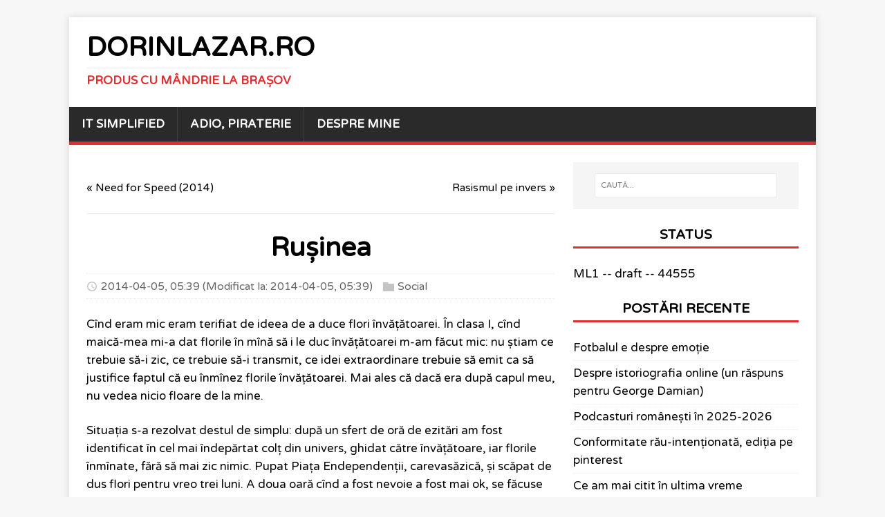

--- FILE ---
content_type: text/html
request_url: https://dorinlazar.ro/rusinea/
body_size: 5487
content:
<!doctype html><html class=no-js lang=ro><head><meta charset=UTF-8><meta name=viewport content="width=device-width,initial-scale=1"><meta http-equiv=X-UA-Compatible content="IE=edge"><title>Rușinea - dorinlazar.ro</title><script>(function(e,t){e[t]=e[t].replace("no-js","js")})(document.documentElement,"className")</script><meta name=description content><meta property="og:url" content="/rusinea/"><meta property="og:site_name" content="dorinlazar.ro"><meta property="og:title" content="Rușinea"><meta property="og:description" content="Cînd eram mic eram terifiat de ideea de a duce flori învățătoarei. În clasa I, cînd maică-mea mi-a dat florile în mînă să i le duc învățătoarei m-am făcut mic: nu știam ce trebuie să-i zic, ce trebuie să-i transmit, ce idei extraordinare trebuie să emit ca să justifice faptul că eu înmînez florile învățătoarei. Mai ales că dacă era după capul meu, nu vedea nicio floare de la mine."><meta property="og:locale" content="ro"><meta property="og:type" content="article"><meta property="article:section" content="posts"><meta property="article:published_time" content="2014-04-05T05:39:56+00:00"><meta property="article:modified_time" content="2014-04-05T05:39:56+00:00"><meta property="og:image" content="/dorinlazar.logo.jpg"><meta itemprop=name content="Rușinea"><meta itemprop=description content="Cînd eram mic eram terifiat de ideea de a duce flori învățătoarei. În clasa I, cînd maică-mea mi-a dat florile în mînă să i le duc învățătoarei m-am făcut mic: nu știam ce trebuie să-i zic, ce trebuie să-i transmit, ce idei extraordinare trebuie să emit ca să justifice faptul că eu înmînez florile învățătoarei. Mai ales că dacă era după capul meu, nu vedea nicio floare de la mine."><meta itemprop=datePublished content="2014-04-05T05:39:56+00:00"><meta itemprop=dateModified content="2014-04-05T05:39:56+00:00"><meta itemprop=wordCount content="984"><meta itemprop=image content="/dorinlazar.logo.jpg"><meta itemprop=keywords content="Social"><link rel=dns-prefetch href=//fonts.googleapis.com><link rel=dns-prefetch href=//fonts.gstatic.com><link rel=stylesheet href="https://fonts.googleapis.com/css?family=Varela+Round:400,400i,700"><link rel=stylesheet href=/css/style.css><link rel="shortcut icon" href=/favicon.ico></head><body class=body><div class="container container--outer"><header class=header><div class="container header__container"><div class=logo><a class=logo__link href=/ title=dorinlazar.ro rel=home><div class="logo__item logo__text"><div class=logo__title>dorinlazar.ro</div><div class=logo__tagline>Produs cu mândrie la Brașov</div></div></a></div><nav class=menu><button class=menu__btn aria-haspopup=true aria-expanded=false tabindex=0>
<span class=menu__btn-title tabindex=-1>Meniu</span></button><ul class=menu__list><li class=menu__item><a class=menu__link href=/it-simplified/><span class=menu__text>IT Simplified</span></a></li><li class=menu__item><a class=menu__link href=/adio-piraterie/><span class=menu__text>Adio, piraterie</span></a></li><li class=menu__item><a class=menu__link href=/about/><span class=menu__text>Despre mine</span></a></li></ul></nav></div></header><div class="wrapper flex"><div class=primary><main class=main role=main><article class=post><nav class="pager flex"><div class="pager__item pager__item--prev"><a class=pager__link href=/need-for-speed-2014/ rel=prev><p class=pager__title>« Need for Speed (2014)</p></a></div><div class="pager__item pager__item--next"><a class=pager__link href=/rasismul-invers/ rel=next><p class=pager__title>Rasismul pe invers »</p></a></div></nav><header class=post__header><h1 class=post__title>Rușinea</h1><div class="post__meta meta"><div class="meta__item-datetime meta__item"><svg class="meta__icon icon icon-time" width="16" height="14" viewBox="0 0 30 28"><path d="M15 0C7 0 1 6 1 14s6 14 14 14 14-6 14-14S23 0 15 0zm0 25C9 25 4 20 4 14S9 3 15 3s11 5 11 11-5 11-11 11zm1-18h-2v8.4l6.8 4.4L22 18l-6-3.8V7z"/></svg><time class=meta__text datetime=2014-04-05T05:39:56Z>2014-04-05, 05:39</time>
<time class=meta__text datetime=2014-04-05T05:39:56Z>(Modificat la: 2014-04-05, 05:39)</time></div><div class="meta__item-categories meta__item"><svg class="meta__icon icon icon-category" width="16" height="16" viewBox="0 0 16 16"><path d="m7 2 1 2h8v11H0V2z"/></svg><span class=meta__text><a class=meta__link href=/categories/social/ rel=category>Social</a></span></div></div></header><div class="content post__content clearfix"><p>Cînd eram mic eram terifiat de ideea de a duce flori învățătoarei. În clasa I, cînd maică-mea mi-a dat florile în mînă să i le duc învățătoarei m-am făcut mic: nu știam ce trebuie să-i zic, ce trebuie să-i transmit, ce idei extraordinare trebuie să emit ca să justifice faptul că eu înmînez florile învățătoarei. Mai ales că dacă era după capul meu, nu vedea nicio floare de la mine.</p><p>Situația s-a rezolvat destul de simplu: după un sfert de oră de ezitări am fost identificat în cel mai îndepărtat colț din univers, ghidat către învățătoare, iar florile înmînate, fără să mai zic nimic. Pupat Piața Endependenții, carevasăzică, și scăpat de dus flori pentru vreo trei luni. A doua oară cînd a fost nevoie a fost mai ok, se făcuse coadă la dat flori și m-am pus și eu acolo, dînd din cap cu subînțeles și ieșind rapid din rînd.</p><p>Episodul ăsta îmi amintește mereu de una din cele mai mari probleme pe care am avut-o în viață. Ca și copil timid multe chestii mi se păreau nenaturale, și ajunsesem să urăsc orice interacțiuni umane, condiționate de niște comportamente prestabilite pe care mie nu mi le comunicase nimeni. Duceam flori de gura alor mei, nicidecum de faptul că simțeam eu nevoia să duc o floare profesoarelor. Niște gesturi mecanice în care nu credeam, și nici nu aveam cum să cred neînțelegîndu-i valoarea.</p><p>Pentru mine, ca și copil, „maturitatea sociala” a lovit mai tîrziu decît la alții, cred. Prins între cărțile pe care le devoram și care nu aveau nicio legătură cu lumea din jurul meu (că încă nu se scrisese o carte bună despre comunismul anilor &lsquo;80 și &lsquo;90), interacțiunile cu lumea exterioară au fost ocazionale, excepționale, nu regula.</p><p>Toate astea s-au schimbat în momentul în care m-am implicat în proiectul „Consiliul Tinerilor” la Pro Democrația. Un proiect eșuat din punctul lor de vedere, dar care pe mine m-a deschis bine de tot la cap. Cred că acolo a fost prima oară cînd am vorbit din propria alegere cu niște oameni care mă cunoșteau „de la zero”, cu care nu aveam o relație prestabilită. Atmosfera a fost foarte relaxată și am putut să mă deschid, să comunic, și să-mi dau seama că-mi place.</p><p>O vreme am avut o personalitate duală. La școală, introvertit. La Pro Democrația, extrovert, comunicativ, glumeț. Apoi, la facultate, am dus după mine personalitatea cîștigată în proiectele extra-școlare. A fost o alegere personală să dezvolt personalitatea vorbăreață care mai făcea și greșeli (muuuulte!) dar care era expansivă, voioasă și lipsită de griji. O personalitate nepăsătoare, opusă copilului bîlbîit, timid, care funcționa în interiorul liceului, și care fusesem în școala generală.</p><p>Evident, schimbarea nu a fost completă, nu a fost perfectă, și uneori pendulez între introvertul care are nevoie să fie &lsquo;salvat&rsquo; din singurătatea lui și extrovertul pe care nu mai poți să-l reduci la tăcere. Primul se teme să nu greșească, al doilea greșește dar fără intenții rele. Uneori îl cunoști pe unul, uneori pe celălalt; cred că ambele fațete ale personalității mele îmi sunt necesare, pentru că extrovertul s-ar plictisi de moarte să facă jobul pe care îl fac eu. Dar asta e o discuție pentru o altă zi.</p><p>Oricum, după o vreme am observat efectul distructiv pe care îl are rușinea asupra oamenilor. Și postarea asta a mea vrea să fie un mesaj către cei care sunt dominați de teama de a interacționa cu cei din jur. Oameni care sunt dominați de teama că nu sunt suficient de buni pentru cei din jurul lor. Oameni cărora le e teamă de ce spune un om pe care nu-l cunosc, pe care îl invită la ei în casă să le repare țevăraia din bucătărie, de exemplu. „Auăleu, nu-i curat, ce o să zică omul ăla?”.</p><p>La un moment dat îti dai seama că nu ar trebui să-ți pese. Pentru că omul ăla e acolo ca să lucreze la țevile tale, pe banii tăi. Nu e treaba lui să-ți facă ție critică pe ce ai la tine în casă și cum.</p><p>Dar rușinea asta e de fapt o inversiune insidioasă. Rușinea e proiecția propriei personalități și propriilor judecăți asupra celorlalți. Ți-e rușine că cineva o să spună X sau Y cînd o să te vadă făcînd ceva? Aia, probabil, pentru că tu ai spune același lucru. Și de fapt ți-e teamă că cei din jur îsi bagă nasul în viața ta neinvitați exact așa cum ai face și tu. Rușinea e de fapt recunoașterea faptului că tu i-ai judeca pe ceilalți pe niște lucruri care nu sunt treaba ta.</p><p>De exemplu, rușinea aia pe care o simțeam cînd eram mic provenea din faptul că eu conștientizam faptul că dacă aș fi fost în locul învățătoarei, nu aș fi acceptat florile alea fără să mi se explice ce e cu ele.</p><p>Pe mine m-a ajutat foarte mult să înțeleg că viața altora nu e treaba mea, indiferent de cît de apropiați sau îndepărtați îmi sunt. Înțelegerea acestui fapt m-a ajutat să le neg dreptul de a se implica în viața mea în moduri nedorite unor persoane care nu au ce căuta acolo. Nu mi-e teamă de ce zice vreun necunoscut de cum îmi duc eu viața pentru că nici eu nu mă bag în sufletul lui să-i spun cum să facă treburile care nu-s treaba mea. Acum nu-mi mai pasă foarte mult ce crede lumea despre mine. Nu e un „I&rsquo;m the best, f**k the rest” ci certitudinea faptului că nu e treaba lor cum merg eu înainte. Poate mă ajută și faptul că știu că nimeni habar nu are pe ce lume trăiește, dar toată lumea improvizează.</p><p>Rușinea dispare cînd înțelegi ce ai dreptul și ce nu ai dreptul să faci. Ți-e rușine de lume? Problema e la tine: nu e treaba ta ce gîndesc cei din jurul tău, nu mai încerca să-i faci să gîndească într-un fel sau altul despre tine.</p></div></article></main><hr><hr><p>Distribuie: | <a href="https://mastodonshare.com/?url=https%3a%2f%2fdorinlazar.ro%2frusinea%2f&text=Ru%c8%99inea" target=_blank>Mastodon</a> | <a href="https://bsky.app/intent/compose?text=Ru%c8%99inea%20https://dorinlazar.ro%2frusinea%2f" target=_blank>Bluesky</a> |</p><p>Comentarii: <a href="mailto:dorinlazar+blog@gmail.com?subject=Reacție la Ru%c8%99inea">e-mail</a> | <a href=https://mastodon.social/@dorinlazar target=_blank>mastodon</a> | <a href=https://bsky.app/profile/dorinlazar.ro target=_blank>bluesky</a> |</p></div><aside class=sidebar><div class="widget-search widget"><form class=widget-search__form role=search method=get action=https://duckduckgo.com/><label><input class=widget-search__field type=search placeholder=CAUTĂ... name=q aria-label=CAUTĂ...>
</label><input class=widget-search__submit type=submit value=Search>
<input type=hidden name=sites value=https://dorinlazar.ro></form></div><div class="widget-social widget"><h4 class="widget-social__title widget__title">Status</h4><div class="widget-social__item widget__item">ML1 -- draft -- 44555</div></div><div class="widget-recent widget"><h4 class=widget__title>Postări recente</h4><div class=widget__content><ul class=widget__list><li class=widget__item><a class=widget__link href=/260118-fotbalul-emotie/>Fotbalul e despre emoție</a></li><li class=widget__item><a class=widget__link href=/260117-istoriografia-online/>Despre istoriografia online (un răspuns pentru George Damian)</a></li><li class=widget__item><a class=widget__link href=/260114-podcasturi-romanesti/>Podcasturi românești în 2025-2026</a></li><li class=widget__item><a class=widget__link href=/260109-malicious-compliance-pinterest/>Conformitate rău-intenționată, ediția pe pinterest</a></li><li class=widget__item><a class=widget__link href=/260107-lecturi/>Ce am mai citit în ultima vreme</a></li></ul></div></div><div class="widget-categories widget"><h4 class=widget__title>Categorii</h4><div class=widget__content><ul class=widget__list><li class=widget__item><a class=widget__link href=/categories/backlog/>Backlog</a></li><li class=widget__item><a class=widget__link href=/categories/blog/>Blog</a></li><li class=widget__item><a class=widget__link href=/categories/carte/>Carte</a></li><li class=widget__item><a class=widget__link href=/categories/film/>Film</a></li><li class=widget__item><a class=widget__link href=/categories/jocuri/>Jocuri</a></li><li class=widget__item><a class=widget__link href=/categories/muzic%C4%83/>Muzică</a></li><li class=widget__item><a class=widget__link href=/categories/nda/>NDA</a></li><li class=widget__item><a class=widget__link href=/categories/personal/>Personal</a></li><li class=widget__item><a class=widget__link href=/categories/podcast/>Podcast</a></li><li class=widget__item><a class=widget__link href=/categories/povestire/>Povestire</a></li><li class=widget__item><a class=widget__link href=/categories/recenzii/>Recenzii</a></li><li class=widget__item><a class=widget__link href=/categories/social/>Social</a></li><li class=widget__item><a class=widget__link href=/categories/tehnic/>Tehnic</a></li></ul></div></div></aside></div><footer class=footer><div class="container footer__container flex"><div class=footer__copyright>&copy; 2000-2026 Dorin Lazăr.
<span class=footer__copyright-credits>Pentru comentarii folosiți o platformă alternativă.</span></div><div>Socials: <a rel=me href=https://mastodon.social/@dorinlazar>Mastodon</a>, <a rel=me href=https://staging.bsky.app/profile/dorinlazar.ro>Bluesky</a></div></div></footer></div><script async defer src=/js/menu.js></script></body></html>

--- FILE ---
content_type: application/javascript
request_url: https://dorinlazar.ro/js/menu.js
body_size: 2544
content:
'use strict';

(function iifeMenu(document, window, undefined) {
	var menuBtn = document.querySelector('.menu__btn');
	var menu = document.querySelector('.menu__list');

	function toggleMenu() {
		menu.classList.toggle('menu__list--active');
		menu.classList.toggle('menu__list--transition');
		this.classList.toggle('menu__btn--active');
		this.setAttribute(
			'aria-expanded',
			this.getAttribute('aria-expanded') === 'true' ? 'false' : 'true'
		);
	}

	function removeMenuTransition() {
		this.classList.remove('menu__list--transition');
	}

	if (menuBtn && menu) {
		menuBtn.addEventListener('click', toggleMenu, false);
		menu.addEventListener('transitionend', removeMenuTransition, false);
	}
}(document, window));

function closeFootnote() {
	document.getElementById('footnotedisplay').style.display = 'none';
	document.getElementById('footnotedisplay').innerHTML = '';
}

function blockevent(ev) { ev.stopPropagation(); }

function displayFootnote(fnid) {
	let txt = '<p align="center">Note: #' + fnid.substr(3) + '</p><div class="fntextdisplay">' + document.getElementById(fnid).innerHTML + '</div>';
	let fnd = document.getElementById('footnotedisplay');
	fnd.innerHTML = '<div class="fnclose" id="fnclose"></div>' + txt;
	fnd.style.display = 'block';
	fnd.removeEventListener('click', blockevent);
	fnd.addEventListener('click', blockevent);
	let fncl = document.getElementById('fnclose');
	fncl.removeEventListener('click', closeFootnote);
	fncl.addEventListener('click', closeFootnote);
}

function createFootnoteDiv() {
	let div = document.createElement('div');
	div.setAttribute('class', 'footnotedisplay');
	div.setAttribute('id', 'footnotedisplay');
	document.getElementsByClassName('post__content')[0].appendChild(div);
}

function spanifyAll(refid) {
	for (let elem of document.querySelectorAll('[id^="fnref:"')) {
		let targetid = elem.children[0].getAttribute('href').substr(1);
		elem.innerHTML = '<span class="footnote" data="' + targetid + '">' + elem.innerText + '</span>';
	}
}

function removeBackLinks() {
	for (let elem of document.getElementsByClassName('footnote-backref')) {
		elem.innerHTML = '';
	}
}

function logic_start() {
	let fn1 = document.getElementById('fn:1');
	if (fn1 === undefined) {
		return;
	}
	createFootnoteDiv();
	fn1.parentElement.style.display = 'none';
	spanifyAll();
	removeBackLinks();
	document.body.addEventListener('click', closeFootnote);
	for (let x of document.getElementsByClassName('footnote')) {
		x.addEventListener('click', ev => displayFootnote(x.getAttribute('data')));
		x.addEventListener('mouseover', ev => displayFootnote(x.getAttribute('data')));
	}
	console.log('added footnotes hooks');
}

logic_start();
